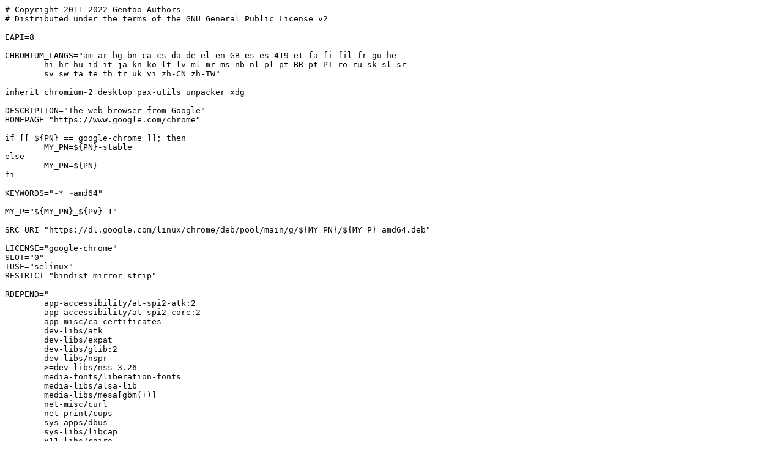

--- FILE ---
content_type: text/plain; charset=UTF-8
request_url: http://ftp.klid.dk/ftp/gentoo-portage/www-client/google-chrome-beta/google-chrome-beta-98.0.4758.48.ebuild
body_size: 2715
content:
# Copyright 2011-2022 Gentoo Authors
# Distributed under the terms of the GNU General Public License v2

EAPI=8

CHROMIUM_LANGS="am ar bg bn ca cs da de el en-GB es es-419 et fa fi fil fr gu he
	hi hr hu id it ja kn ko lt lv ml mr ms nb nl pl pt-BR pt-PT ro ru sk sl sr
	sv sw ta te th tr uk vi zh-CN zh-TW"

inherit chromium-2 desktop pax-utils unpacker xdg

DESCRIPTION="The web browser from Google"
HOMEPAGE="https://www.google.com/chrome"

if [[ ${PN} == google-chrome ]]; then
	MY_PN=${PN}-stable
else
	MY_PN=${PN}
fi

KEYWORDS="-* ~amd64"

MY_P="${MY_PN}_${PV}-1"

SRC_URI="https://dl.google.com/linux/chrome/deb/pool/main/g/${MY_PN}/${MY_P}_amd64.deb"

LICENSE="google-chrome"
SLOT="0"
IUSE="selinux"
RESTRICT="bindist mirror strip"

RDEPEND="
	app-accessibility/at-spi2-atk:2
	app-accessibility/at-spi2-core:2
	app-misc/ca-certificates
	dev-libs/atk
	dev-libs/expat
	dev-libs/glib:2
	dev-libs/nspr
	>=dev-libs/nss-3.26
	media-fonts/liberation-fonts
	media-libs/alsa-lib
	media-libs/mesa[gbm(+)]
	net-misc/curl
	net-print/cups
	sys-apps/dbus
	sys-libs/libcap
	x11-libs/cairo
	x11-libs/gdk-pixbuf:2
	x11-libs/gtk+:3[X]
	x11-libs/libdrm
	>=x11-libs/libX11-1.5.0
	x11-libs/libXcomposite
	x11-libs/libXdamage
	x11-libs/libXext
	x11-libs/libXfixes
	x11-libs/libXrandr
	x11-libs/libxcb
	x11-libs/libxkbcommon
	x11-libs/libxshmfence
	x11-libs/pango
	x11-misc/xdg-utils
	selinux? ( sec-policy/selinux-chromium )
"

QA_PREBUILT="*"
QA_DESKTOP_FILE="usr/share/applications/google-chrome.*\\.desktop"
S=${WORKDIR}
CHROME_HOME="opt/google/chrome${PN#google-chrome}"

pkg_nofetch() {
	eerror "Please wait 24 hours and sync your tree before reporting a bug for google-chrome fetch failures."
}

pkg_pretend() {
	# Protect against people using autounmask overzealously
	use amd64 || die "google-chrome only works on amd64"
}

pkg_setup() {
	chromium_suid_sandbox_check_kernel_config
}

src_unpack() {
	:
}

src_install() {
	dodir /
	cd "${ED}" || die
	unpacker

	rm -r etc usr/share/menu || die
	mv usr/share/doc/${MY_PN} usr/share/doc/${PF} || die

	gzip -d usr/share/doc/${PF}/changelog.gz || die
	gzip -d usr/share/man/man1/${MY_PN}.1.gz || die
	if [[ -L usr/share/man/man1/google-chrome.1.gz ]]; then
		rm usr/share/man/man1/google-chrome.1.gz || die
		dosym ${MY_PN}.1 usr/share/man/man1/google-chrome.1
	fi

	pushd "${CHROME_HOME}/locales" > /dev/null || die
	chromium_remove_language_paks
	popd > /dev/null || die

	local suffix=
	[[ ${PN} == google-chrome-beta ]] && suffix=_beta
	[[ ${PN} == google-chrome-unstable ]] && suffix=_dev

	local size
	for size in 16 24 32 48 64 128 256 ; do
		newicon -s ${size} "${CHROME_HOME}/product_logo_${size}${suffix}.png" ${PN}.png
	done

	pax-mark m "${CHROME_HOME}/chrome"
}
